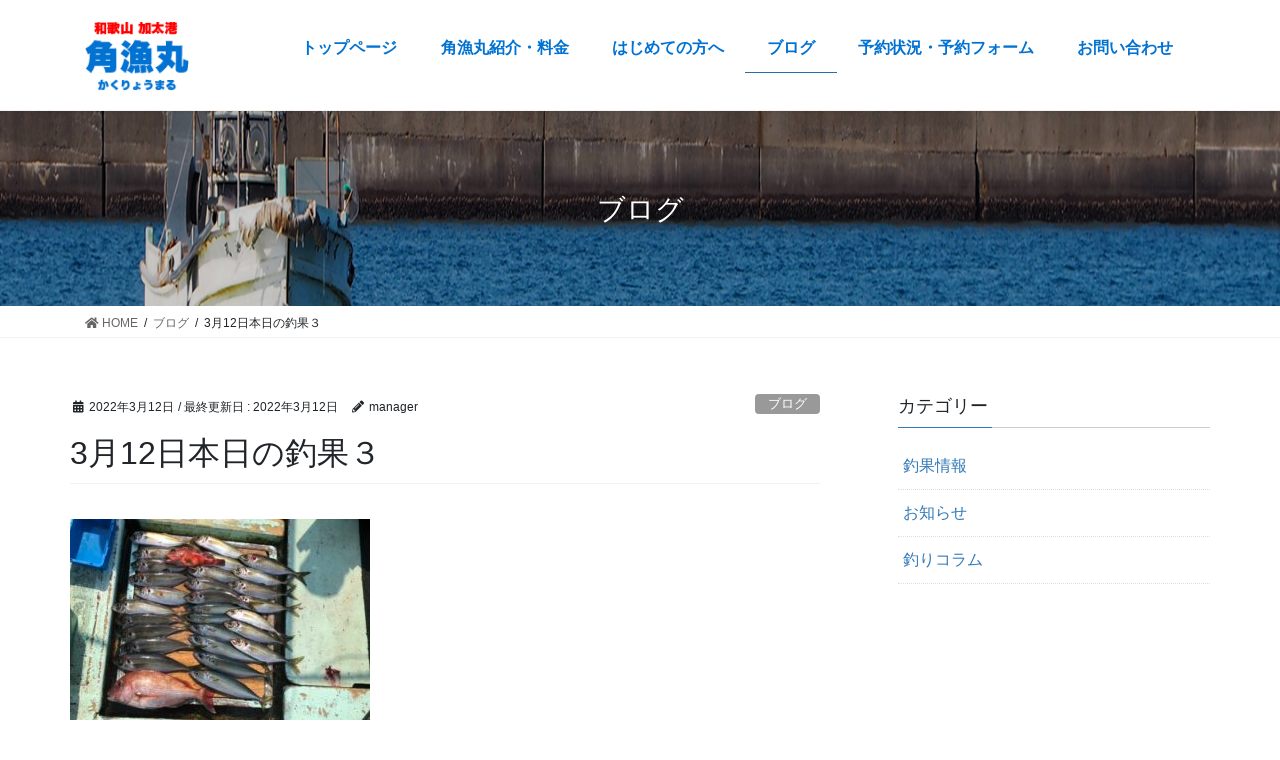

--- FILE ---
content_type: text/html; charset=UTF-8
request_url: https://kakuryomaru-kadoya.com/news/2562/
body_size: 6386
content:
<!DOCTYPE html>
<html lang="ja">
<!-- [ デフォルトテーマ2020 ] -->
<head>
	
	<!-- Global site tag (gtag.js) - Google Analytics -->
<script async src="https://www.googletagmanager.com/gtag/js?id=G-Q0Y747GYZL"></script>
<script>
  window.dataLayer = window.dataLayer || [];
  function gtag(){dataLayer.push(arguments);}
  gtag('js', new Date());

  gtag('config', 'G-Q0Y747GYZL');
</script>
	
<meta charset="utf-8">
<meta http-equiv="X-UA-Compatible" content="IE=edge">
<meta name="viewport" content="width=device-width, initial-scale=1">
<meta name="keywords" content="釣り,船,遊漁船,加太,和歌山,観光" />
<meta name="description" content="角漁丸(かくりょうまる)は和歌山県加太の釣り船です。釣り初心者から家族連れまで皆様にのんびり楽しんでいただける遊漁船です。一式レンタルが可能ですので、はじめての方もご安心ください。観光の前に船からの眺めもお楽しみください。" />
<title>3月12日本日の釣果３ &#8211; 角漁丸(かくりょうまる)加太の釣り船｜釣り初心者・観光｜和歌山</title>
<meta name='robots' content='max-image-preview:large' />
<link rel='dns-prefetch' href='//s.w.org' />
<link rel="alternate" type="application/rss+xml" title="角漁丸(かくりょうまる)加太の釣り船｜釣り初心者・観光｜和歌山 &raquo; フィード" href="https://kakuryomaru-kadoya.com/feed/" />
		<script type="text/javascript">
			window._wpemojiSettings = {"baseUrl":"https:\/\/s.w.org\/images\/core\/emoji\/13.0.1\/72x72\/","ext":".png","svgUrl":"https:\/\/s.w.org\/images\/core\/emoji\/13.0.1\/svg\/","svgExt":".svg","source":{"concatemoji":"https:\/\/kakuryomaru-kadoya.com\/wp-includes\/js\/wp-emoji-release.min.js?ver=5.7.4"}};
			!function(e,a,t){var n,r,o,i=a.createElement("canvas"),p=i.getContext&&i.getContext("2d");function s(e,t){var a=String.fromCharCode;p.clearRect(0,0,i.width,i.height),p.fillText(a.apply(this,e),0,0);e=i.toDataURL();return p.clearRect(0,0,i.width,i.height),p.fillText(a.apply(this,t),0,0),e===i.toDataURL()}function c(e){var t=a.createElement("script");t.src=e,t.defer=t.type="text/javascript",a.getElementsByTagName("head")[0].appendChild(t)}for(o=Array("flag","emoji"),t.supports={everything:!0,everythingExceptFlag:!0},r=0;r<o.length;r++)t.supports[o[r]]=function(e){if(!p||!p.fillText)return!1;switch(p.textBaseline="top",p.font="600 32px Arial",e){case"flag":return s([127987,65039,8205,9895,65039],[127987,65039,8203,9895,65039])?!1:!s([55356,56826,55356,56819],[55356,56826,8203,55356,56819])&&!s([55356,57332,56128,56423,56128,56418,56128,56421,56128,56430,56128,56423,56128,56447],[55356,57332,8203,56128,56423,8203,56128,56418,8203,56128,56421,8203,56128,56430,8203,56128,56423,8203,56128,56447]);case"emoji":return!s([55357,56424,8205,55356,57212],[55357,56424,8203,55356,57212])}return!1}(o[r]),t.supports.everything=t.supports.everything&&t.supports[o[r]],"flag"!==o[r]&&(t.supports.everythingExceptFlag=t.supports.everythingExceptFlag&&t.supports[o[r]]);t.supports.everythingExceptFlag=t.supports.everythingExceptFlag&&!t.supports.flag,t.DOMReady=!1,t.readyCallback=function(){t.DOMReady=!0},t.supports.everything||(n=function(){t.readyCallback()},a.addEventListener?(a.addEventListener("DOMContentLoaded",n,!1),e.addEventListener("load",n,!1)):(e.attachEvent("onload",n),a.attachEvent("onreadystatechange",function(){"complete"===a.readyState&&t.readyCallback()})),(n=t.source||{}).concatemoji?c(n.concatemoji):n.wpemoji&&n.twemoji&&(c(n.twemoji),c(n.wpemoji)))}(window,document,window._wpemojiSettings);
		</script>
		<style type="text/css">
img.wp-smiley,
img.emoji {
	display: inline !important;
	border: none !important;
	box-shadow: none !important;
	height: 1em !important;
	width: 1em !important;
	margin: 0 .07em !important;
	vertical-align: -0.1em !important;
	background: none !important;
	padding: 0 !important;
}
</style>
	<link rel='stylesheet' id='vkExUnit_common_style-css'  href='https://kakuryomaru-kadoya.com/wp-content/plugins/vk-all-in-one-expansion-unit/assets/css/vkExUnit_style.css?ver=9.15.1.2' type='text/css' media='all' />
<link rel='stylesheet' id='wp-block-library-css'  href='https://kakuryomaru-kadoya.com/wp-includes/css/dist/block-library/style.min.css?ver=5.7.4' type='text/css' media='all' />
<link rel='stylesheet' id='responsive-lightbox-nivo-css'  href='https://kakuryomaru-kadoya.com/wp-content/plugins/responsive-lightbox/assets/nivo/nivo-lightbox.min.css?ver=2.3.2' type='text/css' media='all' />
<link rel='stylesheet' id='responsive-lightbox-nivo-default-css'  href='https://kakuryomaru-kadoya.com/wp-content/plugins/responsive-lightbox/assets/nivo/themes/default/default.css?ver=2.3.2' type='text/css' media='all' />
<link rel='stylesheet' id='wp-show-posts-css'  href='https://kakuryomaru-kadoya.com/wp-content/plugins/wp-show-posts/css/wp-show-posts-min.css?ver=1.1.3' type='text/css' media='all' />
<link rel='stylesheet' id='bootstrap-4-style-css'  href='https://kakuryomaru-kadoya.com/wp-content/themes/lightning-pro/library/bootstrap-4/css/bootstrap.min.css?ver=4.3.1' type='text/css' media='all' />
<link rel='stylesheet' id='lightning-design-style-css'  href='https://kakuryomaru-kadoya.com/wp-content/themes/lightning-pro/design-skin/origin2/css/style.css?ver=4.1.3' type='text/css' media='all' />
<style id='lightning-design-style-inline-css' type='text/css'>
.tagcloud a:before { font-family: "Font Awesome 5 Free";content: "\f02b";font-weight: bold; }
/* page header */.page-header{background-color:#123988;background: url(https://kakuryomaru-kadoya.com/wp-content/uploads/sub0.png) no-repeat 50% center;background-size: cover;}.page-header h1.page-header_pageTitle,.page-header div.page-header_pageTitle{margin-top:3em;margin-bottom:calc( 3em - 0.1em );}
</style>
<link rel='stylesheet' id='lightning-common-style-css'  href='https://kakuryomaru-kadoya.com/wp-content/themes/lightning-pro/assets/css/common.css?ver=4.1.3' type='text/css' media='all' />
<link rel='stylesheet' id='lightning-theme-style-css'  href='https://kakuryomaru-kadoya.com/wp-content/themes/lightning-pro-child/style.css?ver=4.1.3' type='text/css' media='all' />
<link rel='stylesheet' id='vk-media-posts-style-css'  href='https://kakuryomaru-kadoya.com/wp-content/themes/lightning-pro/inc/media-posts/package/css/media-posts.css?ver=1.2' type='text/css' media='all' />
<link rel='stylesheet' id='vk-font-awesome-css'  href='https://kakuryomaru-kadoya.com/wp-content/themes/lightning-pro/inc/font-awesome/package/versions/5/css/all.min.css?ver=5.11.2' type='text/css' media='all' />
<script type='text/javascript' src='https://kakuryomaru-kadoya.com/wp-includes/js/jquery/jquery.min.js?ver=3.5.1' id='jquery-core-js'></script>
<script type='text/javascript' id='jquery-core-js-after'>
;(function($,document,window){$(document).ready(function($){/* Add scroll recognition class */$(window).scroll(function () {var scroll = $(this).scrollTop();if ($(this).scrollTop() > 160) {$('body').addClass('header_scrolled');} else {$('body').removeClass('header_scrolled');}});});})(jQuery,document,window);
</script>
<script type='text/javascript' src='https://kakuryomaru-kadoya.com/wp-includes/js/jquery/jquery-migrate.min.js?ver=3.3.2' id='jquery-migrate-js'></script>
<script type='text/javascript' src='https://kakuryomaru-kadoya.com/wp-content/plugins/responsive-lightbox/assets/infinitescroll/infinite-scroll.pkgd.min.js?ver=5.7.4' id='responsive-lightbox-infinite-scroll-js'></script>
<link rel="https://api.w.org/" href="https://kakuryomaru-kadoya.com/wp-json/" /><link rel="alternate" type="application/json" href="https://kakuryomaru-kadoya.com/wp-json/wp/v2/posts/2562" /><link rel="EditURI" type="application/rsd+xml" title="RSD" href="https://kakuryomaru-kadoya.com/xmlrpc.php?rsd" />
<link rel="wlwmanifest" type="application/wlwmanifest+xml" href="https://kakuryomaru-kadoya.com/wp-includes/wlwmanifest.xml" /> 
<meta name="generator" content="WordPress 5.7.4" />
<link rel="canonical" href="https://kakuryomaru-kadoya.com/news/2562/" />
<link rel='shortlink' href='https://kakuryomaru-kadoya.com/?p=2562' />
<link rel="alternate" type="application/json+oembed" href="https://kakuryomaru-kadoya.com/wp-json/oembed/1.0/embed?url=https%3A%2F%2Fkakuryomaru-kadoya.com%2Fnews%2F2562%2F" />
<link rel="alternate" type="text/xml+oembed" href="https://kakuryomaru-kadoya.com/wp-json/oembed/1.0/embed?url=https%3A%2F%2Fkakuryomaru-kadoya.com%2Fnews%2F2562%2F&#038;format=xml" />
<style id="lightning-color-custom-for-plugins" type="text/css">/* ltg theme common */.color_key_bg,.color_key_bg_hover:hover{background-color: #0272d2;}.color_key_txt,.color_key_txt_hover:hover{color: #0272d2;}.color_key_border,.color_key_border_hover:hover{border-color: #0272d2;}.color_key_dark_bg,.color_key_dark_bg_hover:hover{background-color: #2e6da4;}.color_key_dark_txt,.color_key_dark_txt_hover:hover{color: #2e6da4;}.color_key_dark_border,.color_key_dark_border_hover:hover{border-color: #2e6da4;}</style>		<style type="text/css" id="wp-custom-css">
			.grecaptcha-badge {
bottom: 75px !important;
}		</style>
		<link rel="stylesheet" type="text/css" media="all" href="https://kakuryomaru-kadoya.com/wp-content/themes/lightning-pro-child/responsive.css" />

</head>
<body data-rsssl=1 class="post-template-default single single-post postid-2562 single-format-standard post-name-3%e6%9c%8812%e6%97%a5%e6%9c%ac%e6%97%a5%e3%81%ae%e9%87%a3%e6%9e%9c%ef%bc%93 post-type-post sidebar-fix bootstrap4 device-pc fa_v5_css">
<header class="siteHeader">
		<div class="container siteHeadContainer">
		<div class="navbar-header">
						<p class="navbar-brand siteHeader_logo">
			<a href="https://kakuryomaru-kadoya.com/">
				<span><img src="https://kakuryomaru-kadoya.com/wp-content/uploads/logo-1.png" alt="角漁丸(かくりょうまる)加太の釣り船｜釣り初心者・観光｜和歌山" /></span>
			</a>
			</p>
								</div>

		<div id="gMenu_outer" class="gMenu_outer"><nav class="menu-menu-container"><ul id="menu-menu" class="menu gMenu vk-menu-acc"><li id="menu-item-131" class="menu-item menu-item-type-post_type menu-item-object-page menu-item-home"><a href="https://kakuryomaru-kadoya.com/"><strong class="gMenu_name">トップページ</strong></a></li>
<li id="menu-item-690" class="menu-item menu-item-type-post_type menu-item-object-page"><a href="https://kakuryomaru-kadoya.com/about/"><strong class="gMenu_name">角漁丸紹介・料金</strong></a></li>
<li id="menu-item-689" class="menu-item menu-item-type-post_type menu-item-object-page"><a href="https://kakuryomaru-kadoya.com/beginnerguide/"><strong class="gMenu_name">はじめての方へ</strong></a></li>
<li id="menu-item-821" class="menu-item menu-item-type-taxonomy menu-item-object-category current-post-ancestor current-menu-parent current-post-parent"><a href="https://kakuryomaru-kadoya.com/category/news/"><strong class="gMenu_name">ブログ</strong></a></li>
<li id="menu-item-688" class="menu-item menu-item-type-post_type menu-item-object-page"><a href="https://kakuryomaru-kadoya.com/entry/"><strong class="gMenu_name">予約状況・予約フォーム</strong></a></li>
<li id="menu-item-123" class="menu-item menu-item-type-post_type menu-item-object-page"><a href="https://kakuryomaru-kadoya.com/contact/"><strong class="gMenu_name">お問い合わせ</strong></a></li>
</ul></nav></div>	</div>
	</header>

<div class="section page-header"><div class="container"><div class="row"><div class="col-md-12">
<div class="page-header_pageTitle">
ブログ</div>
</div></div></div></div><!-- [ /.page-header ] -->
<!-- [ .breadSection ] -->
<div class="section breadSection">
<div class="container">
<div class="row">
<ol class="breadcrumb" itemtype="http://schema.org/BreadcrumbList"><li id="panHome" itemprop="itemListElement" itemscope itemtype="http://schema.org/ListItem"><a itemprop="item" href="https://kakuryomaru-kadoya.com/"><span itemprop="name"><i class="fa fa-home"></i> HOME</span></a></li><li itemprop="itemListElement" itemscope itemtype="http://schema.org/ListItem"><a itemprop="item" href="https://kakuryomaru-kadoya.com/category/news/"><span itemprop="name">ブログ</span></a></li><li><span>3月12日本日の釣果３</span></li></ol>
</div>
</div>
</div>
<!-- [ /.breadSection ] -->
<div class="section siteContent">
<div class="container">
<div class="row">
<div class="col mainSection mainSection-col-two baseSection" id="main" role="main">

		<article id="post-2562" class="post-2562 post type-post status-publish format-standard has-post-thumbnail hentry category-news category-info">
		<header class="entry-header">
			<div class="entry-meta">


<span class="published entry-meta_items">2022年3月12日</span>

<span class="entry-meta_items entry-meta_updated">/ 最終更新日 : <span class="updated">2022年3月12日</span></span>


	
	<span class="vcard author entry-meta_items entry-meta_items_author"><span class="fn">manager</span></span>



<span class="entry-meta_items entry-meta_items_term"><a href="https://kakuryomaru-kadoya.com/category/news/" class="btn btn-xs btn-primary entry-meta_items_term_button" style="background-color:#999999;border:none;">ブログ</a></span>
</div>
			<h1 class="entry-title">3月12日本日の釣果３</h1>
		</header>

			
			<div class="entry-body">
				<p><img loading="lazy" src="https://kakuryomaru-kadoya.com/wp-content/uploads/9993D91F-B63B-44ED-9E81-2A6FCFC8D9CD-300x225.jpeg" alt="" width="300" height="225" class="alignnone size-medium wp-image-2563" srcset="https://kakuryomaru-kadoya.com/wp-content/uploads/9993D91F-B63B-44ED-9E81-2A6FCFC8D9CD-300x225.jpeg 300w, https://kakuryomaru-kadoya.com/wp-content/uploads/9993D91F-B63B-44ED-9E81-2A6FCFC8D9CD.jpeg 640w" sizes="(max-width: 300px) 100vw, 300px" /></p>
<p>本日の釣果３</p>
<p>真鯛　真鯵　真鯵</p>
			</div>

			
			<div class="entry-footer">

				
				<div class="entry-meta-dataList"><dl><dt>カテゴリー</dt><dd><a href="https://kakuryomaru-kadoya.com/category/news/">ブログ</a>、<a href="https://kakuryomaru-kadoya.com/category/news/info/">釣果情報</a></dd></dl></div>
			</div><!-- [ /.entry-footer ] -->

									
	</article>

	

	<div class="vk_posts postNextPrev">

		<div id="post-2559" class="vk_post card card-post card-horizontal card-sm vk_post-col-xs-12 vk_post-col-sm-12 vk_post-col-md-6 post-2562 post type-post status-publish format-standard has-post-thumbnail hentry category-news category-info"><div class="row no-gutters card-horizontal-inner-row"><div class="col-5 card-img-outer"><div class="vk_post_imgOuter" style="background-image:url(https://kakuryomaru-kadoya.com/wp-content/uploads/575AE838-A86A-4422-B161-A0789F0B3E8B.jpeg)"><a href="https://kakuryomaru-kadoya.com/news/2559/"><div class="card-img-overlay"><span class="vk_post_imgOuter_singleTermLabel" style="color:#fff;background-color:#999999">ブログ</span></div><img width="300" height="225" src="https://kakuryomaru-kadoya.com/wp-content/uploads/575AE838-A86A-4422-B161-A0789F0B3E8B-300x225.jpeg" class="vk_post_imgOuter_img card-img card-img-use-bg wp-post-image" alt="" loading="lazy" /></a></div><!-- [ /.vk_post_imgOuter ] --></div><!-- /.col --><div class="col-7"><div class="vk_post_body card-body"><p class="postNextPrev_label">前の記事</p><h5 class="vk_post_title card-title"><a href="https://kakuryomaru-kadoya.com/news/2559/">3月12日本日の釣果2</a></h5><div class="vk_post_date card-date published">2022年3月12日</div></div><!-- [ /.card-body ] --></div><!-- /.col --></div><!-- [ /.row ] --></div><!-- [ /.card ] -->
		<div id="post-2566" class="vk_post card card-post card-horizontal card-sm vk_post-col-xs-12 vk_post-col-sm-12 vk_post-col-md-6 card-horizontal-reverse postNextPrev_next post-2562 post type-post status-publish format-standard has-post-thumbnail hentry category-news category-info"><div class="row no-gutters card-horizontal-inner-row"><div class="col-5 card-img-outer"><div class="vk_post_imgOuter" style="background-image:url(https://kakuryomaru-kadoya.com/wp-content/uploads/F4F111D0-61B9-4713-B870-76FED47DB038.jpeg)"><a href="https://kakuryomaru-kadoya.com/news/2566/"><div class="card-img-overlay"><span class="vk_post_imgOuter_singleTermLabel" style="color:#fff;background-color:#999999">ブログ</span></div><img width="300" height="225" src="https://kakuryomaru-kadoya.com/wp-content/uploads/F4F111D0-61B9-4713-B870-76FED47DB038-300x225.jpeg" class="vk_post_imgOuter_img card-img card-img-use-bg wp-post-image" alt="" loading="lazy" /></a></div><!-- [ /.vk_post_imgOuter ] --></div><!-- /.col --><div class="col-7"><div class="vk_post_body card-body"><p class="postNextPrev_label">次の記事</p><h5 class="vk_post_title card-title"><a href="https://kakuryomaru-kadoya.com/news/2566/">3月12日本日の釣果4</a></h5><div class="vk_post_date card-date published">2022年3月12日</div></div><!-- [ /.card-body ] --></div><!-- /.col --></div><!-- [ /.row ] --></div><!-- [ /.card ] -->
		</div>
		</div><!-- [ /.mainSection ] -->

	<div class="col subSection sideSection sideSection-col-two baseSection">
	<aside class="widget widget_mycategoryorder" id="mycategoryorder-3"><h1 class="widget-title subSection-title">カテゴリー</h1>		<ul>
			<li class="cat-item cat-item-14"><a href="https://kakuryomaru-kadoya.com/category/news/info/">釣果情報</a>
</li>
	<li class="cat-item cat-item-15"><a href="https://kakuryomaru-kadoya.com/category/news/news-news/">お知らせ</a>
</li>
	<li class="cat-item cat-item-16"><a href="https://kakuryomaru-kadoya.com/category/news/column/">釣りコラム</a>
</li>
		</ul>
		</aside>	</div><!-- [ /.subSection ] -->

</div><!-- [ /.row ] -->
</div><!-- [ /.container ] -->
</div><!-- [ /.siteContent ] -->


<footer class="section siteFooter">
	<div class="footerMenu">
	   <div class="container">
					</div>
	</div>
	<div class="container sectionBox">
		<div class="row ">
			<div class="col-md-12"><aside class="widget widget_pudge" id="pudge-2">
<div id="widget-page-262" class="widget_pageContent entry-body">
<div class="contact ta_c">
<h3 class="contact_ti1 h3cl">CONTACT<span>お問い合わせ</span></h3>
<div class="tel3"><span>TEL</span><a href="tel:073-459-2582">073-459-2582</a></div>
<div class="tel3"><span>MOBILE</span><a href="tel:080-1509-5561">080-1509-5561</a></div>
<div class="contact_btn"><a href="https://kakuryomaru-kadoya.com/contact/">お問い合わせ</a></div>
</div>
</div>
</aside></div>		</div>
	</div>

	
	<div class="container sectionBox copySection text-center">
			<p>© 角漁丸 All Rights Reserved.</p>	</div>
</footer>
<a href="#top" id="page_top" class="page_top_btn">PAGE TOP</a><div class="vk-mobile-nav-menu-btn">MENU</div><div class="vk-mobile-nav" id="vk-mobile-nav"><nav class="global-nav"><ul id="menu-menu-1" class="vk-menu-acc  menu"><li id="menu-item-131" class="menu-item menu-item-type-post_type menu-item-object-page menu-item-home menu-item-131"><a href="https://kakuryomaru-kadoya.com/">トップページ</a></li>
<li id="menu-item-690" class="menu-item menu-item-type-post_type menu-item-object-page menu-item-690"><a href="https://kakuryomaru-kadoya.com/about/">角漁丸紹介・料金</a></li>
<li id="menu-item-689" class="menu-item menu-item-type-post_type menu-item-object-page menu-item-689"><a href="https://kakuryomaru-kadoya.com/beginnerguide/">はじめての方へ</a></li>
<li id="menu-item-821" class="menu-item menu-item-type-taxonomy menu-item-object-category current-post-ancestor current-menu-parent current-post-parent menu-item-821"><a href="https://kakuryomaru-kadoya.com/category/news/">ブログ</a></li>
<li id="menu-item-688" class="menu-item menu-item-type-post_type menu-item-object-page menu-item-688"><a href="https://kakuryomaru-kadoya.com/entry/">予約状況・予約フォーム</a></li>
<li id="menu-item-123" class="menu-item menu-item-type-post_type menu-item-object-page menu-item-123"><a href="https://kakuryomaru-kadoya.com/contact/">お問い合わせ</a></li>
</ul></nav></div><script type='text/javascript' src='https://kakuryomaru-kadoya.com/wp-content/plugins/responsive-lightbox/assets/nivo/nivo-lightbox.min.js?ver=2.3.2' id='responsive-lightbox-nivo-js'></script>
<script type='text/javascript' src='https://kakuryomaru-kadoya.com/wp-includes/js/underscore.min.js?ver=1.8.3' id='underscore-js'></script>
<script type='text/javascript' id='responsive-lightbox-js-extra'>
/* <![CDATA[ */
var rlArgs = {"script":"nivo","selector":"lightbox","customEvents":"","activeGalleries":"1","effect":"fade","clickOverlayToClose":"1","keyboardNav":"1","errorMessage":"The requested content cannot be loaded. Please try again later.","woocommerce_gallery":"0","ajaxurl":"https:\/\/kakuryomaru-kadoya.com\/wp-admin\/admin-ajax.php","nonce":"237259b6d1"};
/* ]]> */
</script>
<script type='text/javascript' src='https://kakuryomaru-kadoya.com/wp-content/plugins/responsive-lightbox/js/front.js?ver=2.3.2' id='responsive-lightbox-js'></script>
<script type='text/javascript' src='https://kakuryomaru-kadoya.com/wp-content/themes/lightning-pro/assets/js/lightning.min.js?ver=4.1.3' id='lightning-js-js'></script>
<script type='text/javascript' src='https://kakuryomaru-kadoya.com/wp-content/themes/lightning-pro/library/bootstrap-4/js/bootstrap.min.js?ver=4.3.1' id='bootstrap-4-js-js'></script>
<script type='text/javascript' src='https://kakuryomaru-kadoya.com/wp-includes/js/wp-embed.min.js?ver=5.7.4' id='wp-embed-js'></script>
<script type='text/javascript' id='vkExUnit_master-js-js-extra'>
/* <![CDATA[ */
var vkExOpt = {"ajax_url":"https:\/\/kakuryomaru-kadoya.com\/wp-admin\/admin-ajax.php","enable_smooth_scroll":"1"};
/* ]]> */
</script>
<script type='text/javascript' src='https://kakuryomaru-kadoya.com/wp-content/plugins/vk-all-in-one-expansion-unit/assets/js/all.min.js?ver=9.15.1.2' id='vkExUnit_master-js-js'></script>
</body>
</html>


--- FILE ---
content_type: text/css
request_url: https://kakuryomaru-kadoya.com/wp-content/themes/lightning-pro-child/style.css?ver=4.1.3
body_size: 3998
content:
@charset "utf-8";
@import url('https://fonts.googleapis.com/css2?family=Josefin+Sans:wght@500;600;700&family=M+PLUS+Rounded+1c:wght@300;400;500&family=Roboto:wght@700&display=swap');
/*
Theme Name: Lightning Pro Child
Theme URI:
Template: lightning-pro
Description:
Author:アートフレア株式会社
Tags:
Version: 0.0.0
*/

/*-------------------------------------------*/
/*	画面幅に対するコンテンツ＆メニュー幅
/*-------------------------------------------*/
@media screen and (min-width: 768px) {
#header, #gMenuInner {
    width: 750px;
}
}
@media screen and (min-width: 992px) {
#header, #gMenuInner {
    width: 970px;
}
}
@media screen and (min-width: 1200px) {
#header, #gMenuInner {
    width: 1170px;
}

}




/*-------------------------------------------*/
/*	ヘッダー
/*-------------------------------------------*/

#header {
    display: block;
    overflow: hidden;
    padding: 5px 0 10px;
    margin: auto;
}
#header #headerInner {
    display: table;
    text-align: left;
}
/*.navbar.siteHeader {
    box-shadow: none;
}*/
#headerInner {
    width: 100%;
}
#header #headerInner {
    text-align: left;
}
#header .logo {
    display: table-cell;
}
#header .head-contact {
    display: table-cell;
    text-align: right;
    vertical-align: middle;
    float: right;
}
/*-------------------------------------------*/
/*	グローバルメニュー
/*-------------------------------------------*/

#gMenu ul{
	margin: 0 ;
	padding: 0 ;
}
#gMenu li{
	list-style: none;
	float: left;
}
#gMenu li:not(:last-child){
	border-right:1px solid #ddd;
}
#gMenu a{
	text-decoration: none;
	color: #333;

}
#gMenuInner {
    margin: auto;
}
#gMenu .menu li ul {
    display: none;
}
#gMenu .menu li ul {
    margin: 0;
    padding: 0;
}

#gMenu .menu li {
    margin-bottom: 0;
    position: relative;
}
#gMenu .menu li:hover ul {
    display: block;
    position: absolute;
    z-index: 100;
    border-top: 1px solid #ccc;
    position: absolute;
    width: 200px;
    opacity: 0.97;
}
#gMenu .menu li:hover li {
    background: #fff;
    border-bottom: 1px solid #ccc;
    width: 200px;
    position: relative;
}

#gMenu .menu li a {
    color: #333;
    display: block;
    overflow: hidden;
    padding: 11px 15px 9px;
    margin: 0px;
    line-height: 110%;
    text-decoration: none;
    letter-spacing: 0px;
    text-align: left;
    position: relative;
}
#gMenu li ul li {
    border-right: none !important;
}
#gMenu a:hover {
    background-color: #eee;
}
.section.page-header {
    clear: both;
}

/*TOPICS NEW装飾*/
.recent-posts-new {
    color: red;
    margin-left: 5px;
}
.gMenu a{
	color: #0272d2
}
.home .siteHeader{
	background-color: rgba(255,255,255,0.00);
	position: absolute;
	box-shadow: 0 1px 3px rgb(0 0 0 / 0%);
	border-bottom: 1px solid rgba(0,0,0,.00);
	width: 100%;
}
.siteContent .container{
	width: 100% !important;
        padding-right: 0px;
    padding-left: 0px;
max-width: none;
}
.sec1{
	background-color: #123988;
	padding: 45px 0;
}
.sec1_in{
	background-image: url("images/sec1_bg.png");
	background-repeat: no-repeat;
	background-position: center center;
	color: #fff;
}
.box1000,.breadcrumbs{
	width: 1140px;
	margin-left: auto;
	margin-right: auto;
}

.midashi1{
	font-size: 32px;
	font-weight: 500;
	line-height: 1.6;
	font-family: 'M PLUS Rounded 1c', sans-serif;
	margin: 0 0 20px;
}

.midashi1-1{
	
	background-repeat: no-repeat;
	background-size: cover;
	text-align: center;
	font-family: 'Josefin Sans', sans-serif;
	font-weight: 700;
	line-height: 1.4;
	color: #fff;
	font-size: 92px;
	padding: 165px 10px;
}
.midashi1-1a{
	background-image: url("images/sec2_bg.png");
}
.midashi1-1b{
	background-image: url("images/section3_bg.png");

}
.midashi1-1c{
	background-image: url("images/section4_bg.png");
}
.midashi2{
		font-family: 'M PLUS Rounded 1c', sans-serif;
	color: #0272d2;
	font-size: 32px;
	font-weight: 500;
	line-height: 1.5;
	margin: 70px 0 20px !important;
}
.ta_c{
text-align:center;
}
.td41{
	width: 259px;
	margin-right: 34px;
}
.td41:nth-child(4n){
	margin-right: 0
}
.bg_midashi1{
	font-size: 79px;
	color: #dae7f8;
	margin: 30px 30px 20px;
	line-height: 1.4;
		font-family: 'Josefin Sans', sans-serif;
	font-weight: 700;
}
.bg_midashi2{
	font-size: 79px;
	color: rgba(255,255,255,0.38);
	margin: 30px 30px 20px;
	line-height: 1.4;
		font-family: 'Josefin Sans', sans-serif;
	font-weight: 700;
		padding-top: 20px;
}
.bg_midashi3{
	font-size: 79px;
	color: #dae7f8;
	margin: 30px 30px 20px;
	line-height: 1.4;
		font-family: 'Josefin Sans', sans-serif;
	font-weight: 700;
}

.contact_ti1 {
font-size:59px;
font-family: 'Josefin Sans', sans-serif;
	line-height: 1.1;
	margin-bottom: 40px;
	font-weight: 700;}
.contact_ti1 span{
	display: block;
	font-size: 25px;
}
.tel3{
	font-size: 59px;
	font-family: 'Roboto', sans-serif;
	font-weight: 700;
}
.tel3 span{
	font-size: 40px;
	margin-right: 6px;
}
.tel3 a{
	color: #ffffff;
}
.tel4{
	font-size: 38px;
	font-family: 'Roboto', sans-serif;
	font-weight: 700;
	color: #00367c;
}
.tel4 span{
	font-size: 26px;
	margin-right: 6px;
}
.topics{
	background-image: url("images/topics_bg.jpg");
	background-repeat: no-repeat;
	background-size: cover;
	margin-top: 70px;
	padding-bottom: 60px;
}
.topics .wp-show-posts-inner{
	background-color: #fff;
	border-radius: 14px;
	padding: 15px;
}
.topics .wp-show-posts-inner h4{
	font-size: 16px;
}
.contact_btn a{
	background-color: #fff;
	font-size: 27px;
	width: 480px;
	line-height: 80px;
	font-weight: 600;
	color: #00367c;
	border-radius: 6px;
	display: inline-block;
	transition: all 0.5s ease 0s;
    -webkit-transition: all 0.5s ease 0s;
}
.contact_btn a:before {
    color: #fe0000;
    content: "\f0e0";
 font-family: "Font Awesome 5 Free";
	font-weight: 600;
    margin-right: 4px;
}
.contact_btn a:hover{
	text-decoration: none;
	opacity: 0.8;
}
rt{
	font-weight: 400;
	font-size: 30%;
	line-height: 2;
	margin-bottom: 3px;
}
.copySection {
    border-top: 0px solid rgba(0,0,0,.05);
	padding-top: 0 !important
}
.btn1 a{
	background-color: #fff;
	border-radius: 50px;
	line-height: 57px;
	text-align: center;
	color: #00367c;
	width: 295px;
	margin-top: 40px;
	display: inline-block;
	font-size: 18px;
	transition: all 0.5s ease 0s;
    -webkit-transition: all 0.5s ease 0s;
}
.btn1 a:hover{
	text-decoration: none;
	opacity: 0.8;
}

.btn2 a{
	background-color: #00367c;
	border-radius: 50px;
	line-height: 57px;
	text-align: center;
	color: #fff;
	width: 295px;
	margin-top: 30px;
	display: inline-block;
	font-size: 18px;
	transition: all 0.5s ease 0s;
    -webkit-transition: all 0.5s ease 0s;
}
.btn2 a:hover{
	text-decoration: none;
	opacity: 0.8;
}
.box_bl{
	background-color:  #e5f1fa;
	padding-bottom: 60px;
}
.box_bl p{
	color: #00367c;
	margin-bottom: 0;
}
.map{
	padding-bottom: 100px;
	background-color:  #e5f1fa;
}
.w_box{
	position: relative;
	margin-top: 60px;
}
/*.wave1 {
  position: absolute;
  height: 141px;
  width: 100%;
  background: #e5f1fa;
  bottom: 0;
}

.wave1::before, .wave1::after {
  content: "";
  display: block;
  position: absolute;
  border-radius: 100% 50%;
}

.wave1::before {
    width: 55%;
    height: 109%;
    background-color: #e5f1fa;
    right: -7.6%;
    top: -50%;
}
.wave1::after {
    width: 55%;
    height: 100%;
    background-color: #fff;
    left: -1.5%;
    top: -50%;
}*/
.w_box:before {
  content: '';/*何も入れない*/
  display: inline-block;/*忘れずに！*/
  width: 100%;/*画像の幅*/
  height: 72px;/*画像の高さ*/
  background-image: url("images/wave1.png");
  background-size: 100% 72px;
  vertical-align: middle;
}

.midashi3 {
  position: relative;
  display: inline-block;
  padding: 0 55px;
	color: #00367c;
	font-size: 17px;
	font-weight: 600;
	margin: 40px 0 15px;
}

.midashi3:before, .midashi3:after {
  content: '';
  position: absolute !important;
  top: 50% !important;
  display: inline-block !important;
  width: 45px !important;
  height: 1px;
  background-color: #a9c1d3;
}
.midashi3 span{
	margin-right: 4px;
	position: relative;
	top:-3px;
}
.midashi3:before {
  left:0 !important;
}
.midashi3:after {
  right: 0 !important;
}

.tel1{
		color: #00367c;
	font-size: 17px;
	margin: 0 25px;
	font-weight: 600;
	position: relative;
}
.tel2{
		color: #00367c;
	font-size: 17px;
	margin: 0 25px;
	font-weight: 600;
	position: relative;
}
.tel1 span,.tel2 span{
	margin-right: 2px;
	position: relative;
	top:-1px;
}
.siteFooter {
    border-top: 0px solid #337ab7;
    background-color: #0272d2;
	color: #fff;
	margin-top: 40px;
}
.home .siteFooter{
margin-top: 0px;
}
.siteFooter:before {
  content: '';/*何も入れない*/
  display: inline-block;/*忘れずに！*/
  width: 100%;/*画像の幅*/
  height: 86px;/*画像の高さ*/
  background-image: url("images/wave2-0.png");
  background-size: 100% 86px;
  vertical-align: middle;
}
.home .siteFooter:before {
  content: '';/*何も入れない*/
  display: inline-block;/*忘れずに！*/
  width: 100%;/*画像の幅*/
  height: 86px;/*画像の高さ*/
  background-image: url("images/wave2.png");
  background-size: 100% 86px;
  vertical-align: middle;
}
.td21{
	width: 48%;
}
.td21:nth-child(even){
	margin-left: auto;
}
.box1{
	padding: 50px 0 70px;
}
.f_box{
display: flex;
	flex-wrap: wrap;
}
.f_center{
	justify-content: center;
}
.h4cl{
    background-color:rgba(255,255,255,0.00);
    padding: 0px;
}
.h3cl{
    background-color:rgba(255,255,255,0.00);
    padding: 0px;
    border-bottom: 0px;
        box-shadow: none;
}
.h3cl:after {
    border-bottom: 0px solid #337ab7;
}

a:hover img {
    opacity: 0.8;
    -webkit-opacity: 0.8;
    -moz-opacity: 0.8;
    filter: alpha(opacity=80);
    /* IE lt 8 */
    -ms-filter: “alpha(opacity=80)”;
    /* IE 8 */
}

a img {
    -webkit-transition: opacity 0.2s ease-out;
    -moz-transition: opacity 0.2s ease-out;
    -ms-transition: opacity 0.2s ease-out;
    transition: opacity 0.2s ease-out;
}

.midashi11{
	border: none;
	text-align: center;
	position: relative;
	font-family: 'M PLUS Rounded 1c', sans-serif;
	font-weight: 500;
	font-size: 40px;
}
.midashi11 span{
	margin: 0 10px;
}
.col2-1{
	width: 69%;
}
.col2-2{
	width: 27%;
	margin-left: auto;
}
.name{
	margin-left: auto;
	margin-top: 0px;
	font-size: 28px;
}
.name span{
	font-size: 21px;
	margin-right: 10px;
}
.cat11_ti1{
	background-image: url("images/cat11_bg1.png");
	background-size: cover;
	padding: 80px 10px;
	text-align: center;
	font-size: 50px;
	color: #fff;
		font-family: 'M PLUS Rounded 1c', sans-serif;
	font-weight: 500;
	margin: 100px 0 45px;
	border: none
}
.cat11_ti2{
	background-image: url("images/cat11_bg2.png");
	background-size: cover;
	padding: 80px 10px;
	text-align: center;
	font-size: 50px;
	color: #fff;
		font-family: 'M PLUS Rounded 1c', sans-serif;
	font-weight: 500;
	margin: 100px 0 45px;
	border: none
}
.cat11_ti3{
	background-image: url("images/cat11_bg3.png");
	background-size: cover;
	padding: 80px 10px;
	text-align: center;
	font-size: 50px;
	color: #fff;
		font-family: 'M PLUS Rounded 1c', sans-serif;
	font-weight: 500;
	margin: 100px 0 45px;
	border: none
}
.midashi12 {
  position: relative;
  display: inline-block;
  padding: 0 55px;
	font-size: 42px;
		font-family: 'M PLUS Rounded 1c', sans-serif;
	font-weight: 500;
	color: #00367c;margin: 60px 0 30px;
}

.midashi12:before, .midashi12:after {
  content: '';
  position: absolute;
  top: 50%;
  display: inline-block;
  width: 45px;
  height: 1px;
  background-color: #00367c;
}
.cat21_ti1{
	background-image: url("images/cat21_bg2.png");
	background-size: cover;
	padding: 80px 10px;
	text-align: center;
	font-size: 50px;
	color: #fff;
		font-family: 'M PLUS Rounded 1c', sans-serif;
	font-weight: 500;
	margin: 10px 0 0px;
	border: none
}
.midashi12:before {
  left:0;
}
.midashi12:after {
  right: 0;
}
.td41b{
	width: 262px;
	margin-right: 30px;
	text-align: center
}
.td41b:nth-child(4n){
	margin-right: 0
}
.td41b img{
	margin-bottom: 7px;
}
.box_bl2{
	background-color: #e5f1fa;
	padding: 50px 0
}
.flow_box{
	background-color: #fff;
	border-radius: 10px;
	padding: 20px;
	margin-bottom: 50px;
	position: relative;
}

.flow1{
	width: 15%;
	text-align: center;
	padding-top: 10px;
}
.flow2{
	width: 83%;
	margin-left: auto;
}
.flow2 h3{
	font-family: 'M PLUS Rounded 1c', sans-serif;
	font-weight: 500;
	margin-bottom: 15px;
	color: #00367c
}
.flow2 h3 span{
	margin-right: 10px;
	color: rgba(241,0,4,1.00)
}

.flow_box::after {
    top: 100%;
    left: 50%;
    border: solid transparent;
   
    content: " ";
    height: 0;
    width: 0;
    position: absolute;
    pointer-events: none;
    border-color: rgba(239, 247, 252, 0);
    border-top-color: #fff;
    border-width: 30px;
    margin-left: -30px;
}

.flow_last{
	margin-bottom: 0 !important;
}
.flow_last::after{
	display: none !important
}

.box3{
	background-color: #fafafa;
	border-radius: 10px;
	padding: 30px 60px;
}
.box3 .midashi12{
	color: #0272d2;
	font-size: 34px;
}
.price{
	font-size: 30px;
	
	font-family: 'Roboto', sans-serif;
	font-weight: 700;
	line-height: 1.4;
}
.price span{
	color: rgba(211,0,3,1.00);
	font-size: 45px;
}
.mw_wp_form ul{
	list-style: none;
	margin: 0px;
	padding: 0px;
}
.box_ship{
	background-image: url("images/bg_ship.png");
	background-repeat:no-repeat;
	background-position: center;
}
.soubi_box{
	background-image: url("images/cat21_bg1.png");
	background-repeat: no-repeat;
	background-size: cover;
	padding: 80px 0;
}
.soubi_box_in{
	width: 1140px;
	margin: auto;
	background-color: rgba(255,255,255,0.80);
	padding: 55px;
	border-radius: 10px;
}
.soubi_ti1{
	text-align: center;
	border: none;
	font-size: 48px;
	color: #00367c;
		font-family: 'M PLUS Rounded 1c', sans-serif;
	font-weight: 500;
	margin: 0 0 20px;
	padding: 0
}
.soubi_ti2{
	margin: 40px 0 25px;
	border: solid 1px #004b8b!important;
	padding: 20px !important;
	text-align: center;
	font-size: 30px;
	line-height: 1.2;
}
.sbox{
	width: 242px;
	margin-right: 20px;
	background-color: rgba(2,176,244,0.80);
	color: #fff;
	font-size: 22px;
	padding: 25px 5px;
	display: flex;
	border-radius: 5px;
	font-weight: 600;
	text-align: center;
	justify-content: center;
	align-content: center;
	align-items: center;
}
.sbox:nth-child(4n){
	margin-right: 0
}
.archive .siteContent,.single .siteContent{
	width: 1140px;
	margin-left: auto !important;
	margin-right: auto !important
}
.ta_c{
    text-align: center
}
.widget_mycategoryorder ul{
	list-style: none;
	margin: 0px;
	padding: 0px;
}
.widget_mycategoryorder li{
	margin: 0
}.widget_mycategoryorder li a{
	padding:10px 5px;
	display: block;
	border-bottom: dotted 1px #ddd;
}
.single .entry-body h4{
	background-color: #fafafa;
	color: #123988;
	padding: 10px 15px;
	border-radius: 5px;
	margin: 35px 0 20px;
}
.policy {
    border: solid 1px #EEE;
    background: #F9F9F9;
    padding: 1.0em;
    margin-top: 2.0em;
    margin-bottom: 40px;
}
.policy h3 {
    font-size: 15px;
    font-weight: 700;
    color: #0068b7;
}
.policy p{
font-size: 13px;
color:#575757
}
.gMenu>li .gMenu_name{
	font-size: 16px;
}
.list1 ul{
	list-style: none;
	margin: 0px;
	padding: 0px;
}
.list1 li:before {
    color: #5eccf7;
    content: "\f13d";
font-weight: 600;
font-family: "Font Awesome 5 Free";
    margin-right: 4px;
}
.list1 li{
	text-indent: -1.4em;
	margin-left: 1.2em
}
.mb10{
	margin-bottom: 0px !important;
}
.mt0{
    margin-top: 0px !important;
}
.mt10{
    margin-top: 10px
}
.mt20{
    margin-top: 20px
}
.mt20m{
    margin-top: -20px
}
.mt30{
    margin-top: 30px
}
.mt40{
    margin-top: 40px
}
.mt50{
    margin-top: 50px
}
.mt60{
    margin-top: 60px
}
.mt70{
    margin-top: 70px
}
.mt80{
    margin-top: 80px !important
}
.mt90{
    margin-top: 90px
}
.mt100{
    margin-top: 100px
}
.navbar-brand img {
    max-height: 70px;
}
.googleCalendar iframe {
  width: 100%;
  height: 400px;
}
